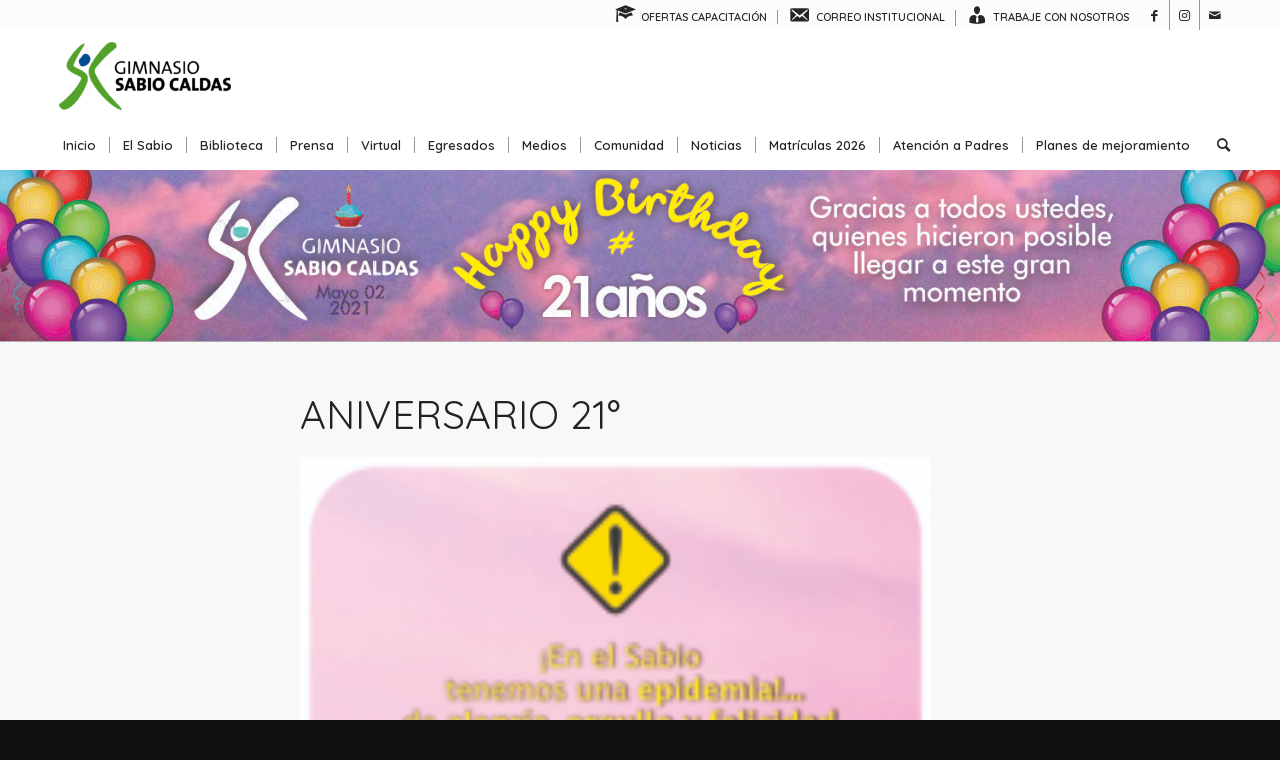

--- FILE ---
content_type: text/html; charset=UTF-8
request_url: https://sabiocaldas.edu.co/aniversario-21/
body_size: 17937
content:
<!DOCTYPE html>
<html lang="es" class="html_stretched responsive av-preloader-disabled  html_header_top html_logo_left html_bottom_nav_header html_menu_left html_slim html_header_sticky html_header_shrinking html_header_topbar_active html_mobile_menu_phone html_header_searchicon html_content_align_center html_header_unstick_top_disabled html_header_stretch_disabled html_minimal_header html_av-overlay-side html_av-overlay-side-classic html_av-submenu-noclone html_entry_id_51825 av-cookies-no-cookie-consent av-no-preview av-default-lightbox html_text_menu_active av-mobile-menu-switch-default">
<head>
<meta charset="UTF-8" />
<meta name="robots" content="index, follow" />


<!-- mobile setting -->
<meta name="viewport" content="width=device-width, initial-scale=1">

<!-- Scripts/CSS and wp_head hook -->
<title>ANIVERSARIO 21° &#8211; Gimnasio Sabio Caldas</title>
<meta name='robots' content='max-image-preview:large' />
	<style>img:is([sizes="auto" i], [sizes^="auto," i]) { contain-intrinsic-size: 3000px 1500px }</style>
	<link rel='dns-prefetch' href='//secure.gravatar.com' />
<link rel='dns-prefetch' href='//stats.wp.com' />
<link rel='dns-prefetch' href='//v0.wordpress.com' />
<link rel="alternate" type="application/rss+xml" title="Gimnasio Sabio Caldas &raquo; Feed" href="https://sabiocaldas.edu.co/feed/" />

<!-- google webfont font replacement -->

			<script type='text/javascript'>

				(function() {

					/*	check if webfonts are disabled by user setting via cookie - or user must opt in.	*/
					var html = document.getElementsByTagName('html')[0];
					var cookie_check = html.className.indexOf('av-cookies-needs-opt-in') >= 0 || html.className.indexOf('av-cookies-can-opt-out') >= 0;
					var allow_continue = true;
					var silent_accept_cookie = html.className.indexOf('av-cookies-user-silent-accept') >= 0;

					if( cookie_check && ! silent_accept_cookie )
					{
						if( ! document.cookie.match(/aviaCookieConsent/) || html.className.indexOf('av-cookies-session-refused') >= 0 )
						{
							allow_continue = false;
						}
						else
						{
							if( ! document.cookie.match(/aviaPrivacyRefuseCookiesHideBar/) )
							{
								allow_continue = false;
							}
							else if( ! document.cookie.match(/aviaPrivacyEssentialCookiesEnabled/) )
							{
								allow_continue = false;
							}
							else if( document.cookie.match(/aviaPrivacyGoogleWebfontsDisabled/) )
							{
								allow_continue = false;
							}
						}
					}

					if( allow_continue )
					{
						var f = document.createElement('link');

						f.type 	= 'text/css';
						f.rel 	= 'stylesheet';
						f.href 	= 'https://fonts.googleapis.com/css?family=Quicksand:400,600&display=auto';
						f.id 	= 'avia-google-webfont';

						document.getElementsByTagName('head')[0].appendChild(f);
					}
				})();

			</script>
			<script type="text/javascript">
/* <![CDATA[ */
window._wpemojiSettings = {"baseUrl":"https:\/\/s.w.org\/images\/core\/emoji\/16.0.1\/72x72\/","ext":".png","svgUrl":"https:\/\/s.w.org\/images\/core\/emoji\/16.0.1\/svg\/","svgExt":".svg","source":{"concatemoji":"https:\/\/sabiocaldas.edu.co\/wp-includes\/js\/wp-emoji-release.min.js?ver=6.8.3"}};
/*! This file is auto-generated */
!function(s,n){var o,i,e;function c(e){try{var t={supportTests:e,timestamp:(new Date).valueOf()};sessionStorage.setItem(o,JSON.stringify(t))}catch(e){}}function p(e,t,n){e.clearRect(0,0,e.canvas.width,e.canvas.height),e.fillText(t,0,0);var t=new Uint32Array(e.getImageData(0,0,e.canvas.width,e.canvas.height).data),a=(e.clearRect(0,0,e.canvas.width,e.canvas.height),e.fillText(n,0,0),new Uint32Array(e.getImageData(0,0,e.canvas.width,e.canvas.height).data));return t.every(function(e,t){return e===a[t]})}function u(e,t){e.clearRect(0,0,e.canvas.width,e.canvas.height),e.fillText(t,0,0);for(var n=e.getImageData(16,16,1,1),a=0;a<n.data.length;a++)if(0!==n.data[a])return!1;return!0}function f(e,t,n,a){switch(t){case"flag":return n(e,"\ud83c\udff3\ufe0f\u200d\u26a7\ufe0f","\ud83c\udff3\ufe0f\u200b\u26a7\ufe0f")?!1:!n(e,"\ud83c\udde8\ud83c\uddf6","\ud83c\udde8\u200b\ud83c\uddf6")&&!n(e,"\ud83c\udff4\udb40\udc67\udb40\udc62\udb40\udc65\udb40\udc6e\udb40\udc67\udb40\udc7f","\ud83c\udff4\u200b\udb40\udc67\u200b\udb40\udc62\u200b\udb40\udc65\u200b\udb40\udc6e\u200b\udb40\udc67\u200b\udb40\udc7f");case"emoji":return!a(e,"\ud83e\udedf")}return!1}function g(e,t,n,a){var r="undefined"!=typeof WorkerGlobalScope&&self instanceof WorkerGlobalScope?new OffscreenCanvas(300,150):s.createElement("canvas"),o=r.getContext("2d",{willReadFrequently:!0}),i=(o.textBaseline="top",o.font="600 32px Arial",{});return e.forEach(function(e){i[e]=t(o,e,n,a)}),i}function t(e){var t=s.createElement("script");t.src=e,t.defer=!0,s.head.appendChild(t)}"undefined"!=typeof Promise&&(o="wpEmojiSettingsSupports",i=["flag","emoji"],n.supports={everything:!0,everythingExceptFlag:!0},e=new Promise(function(e){s.addEventListener("DOMContentLoaded",e,{once:!0})}),new Promise(function(t){var n=function(){try{var e=JSON.parse(sessionStorage.getItem(o));if("object"==typeof e&&"number"==typeof e.timestamp&&(new Date).valueOf()<e.timestamp+604800&&"object"==typeof e.supportTests)return e.supportTests}catch(e){}return null}();if(!n){if("undefined"!=typeof Worker&&"undefined"!=typeof OffscreenCanvas&&"undefined"!=typeof URL&&URL.createObjectURL&&"undefined"!=typeof Blob)try{var e="postMessage("+g.toString()+"("+[JSON.stringify(i),f.toString(),p.toString(),u.toString()].join(",")+"));",a=new Blob([e],{type:"text/javascript"}),r=new Worker(URL.createObjectURL(a),{name:"wpTestEmojiSupports"});return void(r.onmessage=function(e){c(n=e.data),r.terminate(),t(n)})}catch(e){}c(n=g(i,f,p,u))}t(n)}).then(function(e){for(var t in e)n.supports[t]=e[t],n.supports.everything=n.supports.everything&&n.supports[t],"flag"!==t&&(n.supports.everythingExceptFlag=n.supports.everythingExceptFlag&&n.supports[t]);n.supports.everythingExceptFlag=n.supports.everythingExceptFlag&&!n.supports.flag,n.DOMReady=!1,n.readyCallback=function(){n.DOMReady=!0}}).then(function(){return e}).then(function(){var e;n.supports.everything||(n.readyCallback(),(e=n.source||{}).concatemoji?t(e.concatemoji):e.wpemoji&&e.twemoji&&(t(e.twemoji),t(e.wpemoji)))}))}((window,document),window._wpemojiSettings);
/* ]]> */
</script>

<link rel='stylesheet' id='dashicons-css' href='https://sabiocaldas.edu.co/wp-includes/css/dashicons.min.css?ver=6.8.3' type='text/css' media='all' />
<link rel='stylesheet' id='menu-icon-font-awesome-css' href='https://sabiocaldas.edu.co/wp-content/plugins/menu-icons/css/fontawesome/css/all.min.css?ver=5.15.4' type='text/css' media='all' />
<link rel='stylesheet' id='menu-icons-extra-css' href='https://sabiocaldas.edu.co/wp-content/plugins/menu-icons/css/extra.min.css?ver=0.13.19' type='text/css' media='all' />
<style id='wp-emoji-styles-inline-css' type='text/css'>

	img.wp-smiley, img.emoji {
		display: inline !important;
		border: none !important;
		box-shadow: none !important;
		height: 1em !important;
		width: 1em !important;
		margin: 0 0.07em !important;
		vertical-align: -0.1em !important;
		background: none !important;
		padding: 0 !important;
	}
</style>
<link rel='stylesheet' id='wp-block-library-css' href='https://sabiocaldas.edu.co/wp-includes/css/dist/block-library/style.min.css?ver=6.8.3' type='text/css' media='all' />
<link rel='stylesheet' id='magic-login-login-block-css' href='https://sabiocaldas.edu.co/wp-content/plugins/magic-login/dist/css/login-block-style.css?ver=2.6' type='text/css' media='all' />
<style id='pdfemb-pdf-embedder-viewer-style-inline-css' type='text/css'>
.wp-block-pdfemb-pdf-embedder-viewer{max-width:none}

</style>
<style id='jetpack-sharing-buttons-style-inline-css' type='text/css'>
.jetpack-sharing-buttons__services-list{display:flex;flex-direction:row;flex-wrap:wrap;gap:0;list-style-type:none;margin:5px;padding:0}.jetpack-sharing-buttons__services-list.has-small-icon-size{font-size:12px}.jetpack-sharing-buttons__services-list.has-normal-icon-size{font-size:16px}.jetpack-sharing-buttons__services-list.has-large-icon-size{font-size:24px}.jetpack-sharing-buttons__services-list.has-huge-icon-size{font-size:36px}@media print{.jetpack-sharing-buttons__services-list{display:none!important}}.editor-styles-wrapper .wp-block-jetpack-sharing-buttons{gap:0;padding-inline-start:0}ul.jetpack-sharing-buttons__services-list.has-background{padding:1.25em 2.375em}
</style>
<style id='global-styles-inline-css' type='text/css'>
:root{--wp--preset--aspect-ratio--square: 1;--wp--preset--aspect-ratio--4-3: 4/3;--wp--preset--aspect-ratio--3-4: 3/4;--wp--preset--aspect-ratio--3-2: 3/2;--wp--preset--aspect-ratio--2-3: 2/3;--wp--preset--aspect-ratio--16-9: 16/9;--wp--preset--aspect-ratio--9-16: 9/16;--wp--preset--color--black: #000000;--wp--preset--color--cyan-bluish-gray: #abb8c3;--wp--preset--color--white: #ffffff;--wp--preset--color--pale-pink: #f78da7;--wp--preset--color--vivid-red: #cf2e2e;--wp--preset--color--luminous-vivid-orange: #ff6900;--wp--preset--color--luminous-vivid-amber: #fcb900;--wp--preset--color--light-green-cyan: #7bdcb5;--wp--preset--color--vivid-green-cyan: #00d084;--wp--preset--color--pale-cyan-blue: #8ed1fc;--wp--preset--color--vivid-cyan-blue: #0693e3;--wp--preset--color--vivid-purple: #9b51e0;--wp--preset--color--metallic-red: #b02b2c;--wp--preset--color--maximum-yellow-red: #edae44;--wp--preset--color--yellow-sun: #eeee22;--wp--preset--color--palm-leaf: #83a846;--wp--preset--color--aero: #7bb0e7;--wp--preset--color--old-lavender: #745f7e;--wp--preset--color--steel-teal: #5f8789;--wp--preset--color--raspberry-pink: #d65799;--wp--preset--color--medium-turquoise: #4ecac2;--wp--preset--gradient--vivid-cyan-blue-to-vivid-purple: linear-gradient(135deg,rgba(6,147,227,1) 0%,rgb(155,81,224) 100%);--wp--preset--gradient--light-green-cyan-to-vivid-green-cyan: linear-gradient(135deg,rgb(122,220,180) 0%,rgb(0,208,130) 100%);--wp--preset--gradient--luminous-vivid-amber-to-luminous-vivid-orange: linear-gradient(135deg,rgba(252,185,0,1) 0%,rgba(255,105,0,1) 100%);--wp--preset--gradient--luminous-vivid-orange-to-vivid-red: linear-gradient(135deg,rgba(255,105,0,1) 0%,rgb(207,46,46) 100%);--wp--preset--gradient--very-light-gray-to-cyan-bluish-gray: linear-gradient(135deg,rgb(238,238,238) 0%,rgb(169,184,195) 100%);--wp--preset--gradient--cool-to-warm-spectrum: linear-gradient(135deg,rgb(74,234,220) 0%,rgb(151,120,209) 20%,rgb(207,42,186) 40%,rgb(238,44,130) 60%,rgb(251,105,98) 80%,rgb(254,248,76) 100%);--wp--preset--gradient--blush-light-purple: linear-gradient(135deg,rgb(255,206,236) 0%,rgb(152,150,240) 100%);--wp--preset--gradient--blush-bordeaux: linear-gradient(135deg,rgb(254,205,165) 0%,rgb(254,45,45) 50%,rgb(107,0,62) 100%);--wp--preset--gradient--luminous-dusk: linear-gradient(135deg,rgb(255,203,112) 0%,rgb(199,81,192) 50%,rgb(65,88,208) 100%);--wp--preset--gradient--pale-ocean: linear-gradient(135deg,rgb(255,245,203) 0%,rgb(182,227,212) 50%,rgb(51,167,181) 100%);--wp--preset--gradient--electric-grass: linear-gradient(135deg,rgb(202,248,128) 0%,rgb(113,206,126) 100%);--wp--preset--gradient--midnight: linear-gradient(135deg,rgb(2,3,129) 0%,rgb(40,116,252) 100%);--wp--preset--font-size--small: 1rem;--wp--preset--font-size--medium: 1.125rem;--wp--preset--font-size--large: 1.75rem;--wp--preset--font-size--x-large: clamp(1.75rem, 3vw, 2.25rem);--wp--preset--spacing--20: 0.44rem;--wp--preset--spacing--30: 0.67rem;--wp--preset--spacing--40: 1rem;--wp--preset--spacing--50: 1.5rem;--wp--preset--spacing--60: 2.25rem;--wp--preset--spacing--70: 3.38rem;--wp--preset--spacing--80: 5.06rem;--wp--preset--shadow--natural: 6px 6px 9px rgba(0, 0, 0, 0.2);--wp--preset--shadow--deep: 12px 12px 50px rgba(0, 0, 0, 0.4);--wp--preset--shadow--sharp: 6px 6px 0px rgba(0, 0, 0, 0.2);--wp--preset--shadow--outlined: 6px 6px 0px -3px rgba(255, 255, 255, 1), 6px 6px rgba(0, 0, 0, 1);--wp--preset--shadow--crisp: 6px 6px 0px rgba(0, 0, 0, 1);}:root { --wp--style--global--content-size: 800px;--wp--style--global--wide-size: 1130px; }:where(body) { margin: 0; }.wp-site-blocks > .alignleft { float: left; margin-right: 2em; }.wp-site-blocks > .alignright { float: right; margin-left: 2em; }.wp-site-blocks > .aligncenter { justify-content: center; margin-left: auto; margin-right: auto; }:where(.is-layout-flex){gap: 0.5em;}:where(.is-layout-grid){gap: 0.5em;}.is-layout-flow > .alignleft{float: left;margin-inline-start: 0;margin-inline-end: 2em;}.is-layout-flow > .alignright{float: right;margin-inline-start: 2em;margin-inline-end: 0;}.is-layout-flow > .aligncenter{margin-left: auto !important;margin-right: auto !important;}.is-layout-constrained > .alignleft{float: left;margin-inline-start: 0;margin-inline-end: 2em;}.is-layout-constrained > .alignright{float: right;margin-inline-start: 2em;margin-inline-end: 0;}.is-layout-constrained > .aligncenter{margin-left: auto !important;margin-right: auto !important;}.is-layout-constrained > :where(:not(.alignleft):not(.alignright):not(.alignfull)){max-width: var(--wp--style--global--content-size);margin-left: auto !important;margin-right: auto !important;}.is-layout-constrained > .alignwide{max-width: var(--wp--style--global--wide-size);}body .is-layout-flex{display: flex;}.is-layout-flex{flex-wrap: wrap;align-items: center;}.is-layout-flex > :is(*, div){margin: 0;}body .is-layout-grid{display: grid;}.is-layout-grid > :is(*, div){margin: 0;}body{padding-top: 0px;padding-right: 0px;padding-bottom: 0px;padding-left: 0px;}a:where(:not(.wp-element-button)){text-decoration: underline;}:root :where(.wp-element-button, .wp-block-button__link){background-color: #32373c;border-width: 0;color: #fff;font-family: inherit;font-size: inherit;line-height: inherit;padding: calc(0.667em + 2px) calc(1.333em + 2px);text-decoration: none;}.has-black-color{color: var(--wp--preset--color--black) !important;}.has-cyan-bluish-gray-color{color: var(--wp--preset--color--cyan-bluish-gray) !important;}.has-white-color{color: var(--wp--preset--color--white) !important;}.has-pale-pink-color{color: var(--wp--preset--color--pale-pink) !important;}.has-vivid-red-color{color: var(--wp--preset--color--vivid-red) !important;}.has-luminous-vivid-orange-color{color: var(--wp--preset--color--luminous-vivid-orange) !important;}.has-luminous-vivid-amber-color{color: var(--wp--preset--color--luminous-vivid-amber) !important;}.has-light-green-cyan-color{color: var(--wp--preset--color--light-green-cyan) !important;}.has-vivid-green-cyan-color{color: var(--wp--preset--color--vivid-green-cyan) !important;}.has-pale-cyan-blue-color{color: var(--wp--preset--color--pale-cyan-blue) !important;}.has-vivid-cyan-blue-color{color: var(--wp--preset--color--vivid-cyan-blue) !important;}.has-vivid-purple-color{color: var(--wp--preset--color--vivid-purple) !important;}.has-metallic-red-color{color: var(--wp--preset--color--metallic-red) !important;}.has-maximum-yellow-red-color{color: var(--wp--preset--color--maximum-yellow-red) !important;}.has-yellow-sun-color{color: var(--wp--preset--color--yellow-sun) !important;}.has-palm-leaf-color{color: var(--wp--preset--color--palm-leaf) !important;}.has-aero-color{color: var(--wp--preset--color--aero) !important;}.has-old-lavender-color{color: var(--wp--preset--color--old-lavender) !important;}.has-steel-teal-color{color: var(--wp--preset--color--steel-teal) !important;}.has-raspberry-pink-color{color: var(--wp--preset--color--raspberry-pink) !important;}.has-medium-turquoise-color{color: var(--wp--preset--color--medium-turquoise) !important;}.has-black-background-color{background-color: var(--wp--preset--color--black) !important;}.has-cyan-bluish-gray-background-color{background-color: var(--wp--preset--color--cyan-bluish-gray) !important;}.has-white-background-color{background-color: var(--wp--preset--color--white) !important;}.has-pale-pink-background-color{background-color: var(--wp--preset--color--pale-pink) !important;}.has-vivid-red-background-color{background-color: var(--wp--preset--color--vivid-red) !important;}.has-luminous-vivid-orange-background-color{background-color: var(--wp--preset--color--luminous-vivid-orange) !important;}.has-luminous-vivid-amber-background-color{background-color: var(--wp--preset--color--luminous-vivid-amber) !important;}.has-light-green-cyan-background-color{background-color: var(--wp--preset--color--light-green-cyan) !important;}.has-vivid-green-cyan-background-color{background-color: var(--wp--preset--color--vivid-green-cyan) !important;}.has-pale-cyan-blue-background-color{background-color: var(--wp--preset--color--pale-cyan-blue) !important;}.has-vivid-cyan-blue-background-color{background-color: var(--wp--preset--color--vivid-cyan-blue) !important;}.has-vivid-purple-background-color{background-color: var(--wp--preset--color--vivid-purple) !important;}.has-metallic-red-background-color{background-color: var(--wp--preset--color--metallic-red) !important;}.has-maximum-yellow-red-background-color{background-color: var(--wp--preset--color--maximum-yellow-red) !important;}.has-yellow-sun-background-color{background-color: var(--wp--preset--color--yellow-sun) !important;}.has-palm-leaf-background-color{background-color: var(--wp--preset--color--palm-leaf) !important;}.has-aero-background-color{background-color: var(--wp--preset--color--aero) !important;}.has-old-lavender-background-color{background-color: var(--wp--preset--color--old-lavender) !important;}.has-steel-teal-background-color{background-color: var(--wp--preset--color--steel-teal) !important;}.has-raspberry-pink-background-color{background-color: var(--wp--preset--color--raspberry-pink) !important;}.has-medium-turquoise-background-color{background-color: var(--wp--preset--color--medium-turquoise) !important;}.has-black-border-color{border-color: var(--wp--preset--color--black) !important;}.has-cyan-bluish-gray-border-color{border-color: var(--wp--preset--color--cyan-bluish-gray) !important;}.has-white-border-color{border-color: var(--wp--preset--color--white) !important;}.has-pale-pink-border-color{border-color: var(--wp--preset--color--pale-pink) !important;}.has-vivid-red-border-color{border-color: var(--wp--preset--color--vivid-red) !important;}.has-luminous-vivid-orange-border-color{border-color: var(--wp--preset--color--luminous-vivid-orange) !important;}.has-luminous-vivid-amber-border-color{border-color: var(--wp--preset--color--luminous-vivid-amber) !important;}.has-light-green-cyan-border-color{border-color: var(--wp--preset--color--light-green-cyan) !important;}.has-vivid-green-cyan-border-color{border-color: var(--wp--preset--color--vivid-green-cyan) !important;}.has-pale-cyan-blue-border-color{border-color: var(--wp--preset--color--pale-cyan-blue) !important;}.has-vivid-cyan-blue-border-color{border-color: var(--wp--preset--color--vivid-cyan-blue) !important;}.has-vivid-purple-border-color{border-color: var(--wp--preset--color--vivid-purple) !important;}.has-metallic-red-border-color{border-color: var(--wp--preset--color--metallic-red) !important;}.has-maximum-yellow-red-border-color{border-color: var(--wp--preset--color--maximum-yellow-red) !important;}.has-yellow-sun-border-color{border-color: var(--wp--preset--color--yellow-sun) !important;}.has-palm-leaf-border-color{border-color: var(--wp--preset--color--palm-leaf) !important;}.has-aero-border-color{border-color: var(--wp--preset--color--aero) !important;}.has-old-lavender-border-color{border-color: var(--wp--preset--color--old-lavender) !important;}.has-steel-teal-border-color{border-color: var(--wp--preset--color--steel-teal) !important;}.has-raspberry-pink-border-color{border-color: var(--wp--preset--color--raspberry-pink) !important;}.has-medium-turquoise-border-color{border-color: var(--wp--preset--color--medium-turquoise) !important;}.has-vivid-cyan-blue-to-vivid-purple-gradient-background{background: var(--wp--preset--gradient--vivid-cyan-blue-to-vivid-purple) !important;}.has-light-green-cyan-to-vivid-green-cyan-gradient-background{background: var(--wp--preset--gradient--light-green-cyan-to-vivid-green-cyan) !important;}.has-luminous-vivid-amber-to-luminous-vivid-orange-gradient-background{background: var(--wp--preset--gradient--luminous-vivid-amber-to-luminous-vivid-orange) !important;}.has-luminous-vivid-orange-to-vivid-red-gradient-background{background: var(--wp--preset--gradient--luminous-vivid-orange-to-vivid-red) !important;}.has-very-light-gray-to-cyan-bluish-gray-gradient-background{background: var(--wp--preset--gradient--very-light-gray-to-cyan-bluish-gray) !important;}.has-cool-to-warm-spectrum-gradient-background{background: var(--wp--preset--gradient--cool-to-warm-spectrum) !important;}.has-blush-light-purple-gradient-background{background: var(--wp--preset--gradient--blush-light-purple) !important;}.has-blush-bordeaux-gradient-background{background: var(--wp--preset--gradient--blush-bordeaux) !important;}.has-luminous-dusk-gradient-background{background: var(--wp--preset--gradient--luminous-dusk) !important;}.has-pale-ocean-gradient-background{background: var(--wp--preset--gradient--pale-ocean) !important;}.has-electric-grass-gradient-background{background: var(--wp--preset--gradient--electric-grass) !important;}.has-midnight-gradient-background{background: var(--wp--preset--gradient--midnight) !important;}.has-small-font-size{font-size: var(--wp--preset--font-size--small) !important;}.has-medium-font-size{font-size: var(--wp--preset--font-size--medium) !important;}.has-large-font-size{font-size: var(--wp--preset--font-size--large) !important;}.has-x-large-font-size{font-size: var(--wp--preset--font-size--x-large) !important;}
:where(.wp-block-post-template.is-layout-flex){gap: 1.25em;}:where(.wp-block-post-template.is-layout-grid){gap: 1.25em;}
:where(.wp-block-columns.is-layout-flex){gap: 2em;}:where(.wp-block-columns.is-layout-grid){gap: 2em;}
:root :where(.wp-block-pullquote){font-size: 1.5em;line-height: 1.6;}
</style>
<link rel='stylesheet' id='contact-form-7-css' href='https://sabiocaldas.edu.co/wp-content/plugins/contact-form-7/includes/css/styles.css?ver=6.1.3' type='text/css' media='all' />
<style id='contact-form-7-inline-css' type='text/css'>
.wpcf7 .wpcf7-recaptcha iframe {margin-bottom: 0;}.wpcf7 .wpcf7-recaptcha[data-align="center"] > div {margin: 0 auto;}.wpcf7 .wpcf7-recaptcha[data-align="right"] > div {margin: 0 0 0 auto;}
</style>
<link rel='stylesheet' id='avia-merged-styles-css' href='https://sabiocaldas.edu.co/wp-content/uploads/dynamic_avia/avia-merged-styles-d08f4a0f5fc9b45756f642aec76d3739---6908d9473cd72.css' type='text/css' media='all' />
<link rel='stylesheet' id='avia-single-post-51825-css' href='https://sabiocaldas.edu.co/wp-content/uploads/dynamic_avia/avia_posts_css/post-51825.css?ver=ver-1762535637' type='text/css' media='all' />
<script type="text/javascript" src="https://sabiocaldas.edu.co/wp-includes/js/jquery/jquery.min.js?ver=3.7.1" id="jquery-core-js"></script>
<script type="text/javascript" src="https://sabiocaldas.edu.co/wp-includes/js/jquery/jquery-migrate.min.js?ver=3.4.1" id="jquery-migrate-js"></script>
<script type="text/javascript" src="https://sabiocaldas.edu.co/wp-content/uploads/dynamic_avia/avia-head-scripts-e46866dab1f04e2304ef208497ce46a5---6908d947468bd.js" id="avia-head-scripts-js"></script>
<link rel="https://api.w.org/" href="https://sabiocaldas.edu.co/wp-json/" /><link rel="alternate" title="JSON" type="application/json" href="https://sabiocaldas.edu.co/wp-json/wp/v2/posts/51825" /><link rel="EditURI" type="application/rsd+xml" title="RSD" href="https://sabiocaldas.edu.co/xmlrpc.php?rsd" />
<meta name="generator" content="WordPress 6.8.3" />
<link rel="canonical" href="https://sabiocaldas.edu.co/aniversario-21/" />
<link rel='shortlink' href='https://wp.me/p7rtUJ-dtT' />
<link rel="alternate" title="oEmbed (JSON)" type="application/json+oembed" href="https://sabiocaldas.edu.co/wp-json/oembed/1.0/embed?url=https%3A%2F%2Fsabiocaldas.edu.co%2Faniversario-21%2F" />
<link rel="alternate" title="oEmbed (XML)" type="text/xml+oembed" href="https://sabiocaldas.edu.co/wp-json/oembed/1.0/embed?url=https%3A%2F%2Fsabiocaldas.edu.co%2Faniversario-21%2F&#038;format=xml" />
	<style>img#wpstats{display:none}</style>
		<link rel="profile" href="https://gmpg.org/xfn/11" />
<link rel="alternate" type="application/rss+xml" title="Gimnasio Sabio Caldas RSS2 Feed" href="https://sabiocaldas.edu.co/feed/" />
<link rel="pingback" href="https://sabiocaldas.edu.co/xmlrpc.php" />
<!--[if lt IE 9]><script src="https://sabiocaldas.edu.co/wp-content/themes/enfold/js/html5shiv.js"></script><![endif]-->


<!-- Jetpack Open Graph Tags -->
<meta property="og:type" content="article" />
<meta property="og:title" content="ANIVERSARIO 21°" />
<meta property="og:url" content="https://sabiocaldas.edu.co/aniversario-21/" />
<meta property="og:description" content="Visita la entrada para saber más." />
<meta property="article:published_time" content="2021-05-03T11:35:53+00:00" />
<meta property="article:modified_time" content="2021-05-03T11:35:53+00:00" />
<meta property="og:site_name" content="Gimnasio Sabio Caldas" />
<meta property="og:image" content="https://sabiocaldas.edu.co/wp-content/uploads/2021/05/ANIVERSARIO-21°.jpg" />
<meta property="og:image:width" content="1106" />
<meta property="og:image:height" content="1679" />
<meta property="og:image:alt" content="" />
<meta property="og:locale" content="es_ES" />
<meta name="twitter:text:title" content="ANIVERSARIO 21°" />
<meta name="twitter:image" content="https://sabiocaldas.edu.co/wp-content/uploads/2021/05/ANIVERSARIO-21°.jpg?w=640" />
<meta name="twitter:card" content="summary_large_image" />
<meta name="twitter:description" content="Visita la entrada para saber más." />

<!-- End Jetpack Open Graph Tags -->

<!-- To speed up the rendering and to display the site as fast as possible to the user we include some styles and scripts for above the fold content inline -->
<script type="text/javascript">'use strict';var avia_is_mobile=!1;if(/Android|webOS|iPhone|iPad|iPod|BlackBerry|IEMobile|Opera Mini/i.test(navigator.userAgent)&&'ontouchstart' in document.documentElement){avia_is_mobile=!0;document.documentElement.className+=' avia_mobile '}
else{document.documentElement.className+=' avia_desktop '};document.documentElement.className+=' js_active ';(function(){var e=['-webkit-','-moz-','-ms-',''],n='',o=!1,a=!1;for(var t in e){if(e[t]+'transform' in document.documentElement.style){o=!0;n=e[t]+'transform'};if(e[t]+'perspective' in document.documentElement.style){a=!0}};if(o){document.documentElement.className+=' avia_transform '};if(a){document.documentElement.className+=' avia_transform3d '};if(typeof document.getElementsByClassName=='function'&&typeof document.documentElement.getBoundingClientRect=='function'&&avia_is_mobile==!1){if(n&&window.innerHeight>0){setTimeout(function(){var e=0,o={},a=0,t=document.getElementsByClassName('av-parallax'),i=window.pageYOffset||document.documentElement.scrollTop;for(e=0;e<t.length;e++){t[e].style.top='0px';o=t[e].getBoundingClientRect();a=Math.ceil((window.innerHeight+i-o.top)*0.3);t[e].style[n]='translate(0px, '+a+'px)';t[e].style.top='auto';t[e].className+=' enabled-parallax '}},50)}}})();</script><link rel="icon" href="https://sabiocaldas.edu.co/wp-content/uploads/2022/08/cropped-Sabio-Caldas-removebg-preview-removebg-preview-1-32x32.png" sizes="32x32" />
<link rel="icon" href="https://sabiocaldas.edu.co/wp-content/uploads/2022/08/cropped-Sabio-Caldas-removebg-preview-removebg-preview-1-192x192.png" sizes="192x192" />
<link rel="apple-touch-icon" href="https://sabiocaldas.edu.co/wp-content/uploads/2022/08/cropped-Sabio-Caldas-removebg-preview-removebg-preview-1-180x180.png" />
<meta name="msapplication-TileImage" content="https://sabiocaldas.edu.co/wp-content/uploads/2022/08/cropped-Sabio-Caldas-removebg-preview-removebg-preview-1-270x270.png" />
<style type="text/css">
		@font-face {font-family: 'entypo-fontello'; font-weight: normal; font-style: normal; font-display: auto;
		src: url('https://sabiocaldas.edu.co/wp-content/themes/enfold/config-templatebuilder/avia-template-builder/assets/fonts/entypo-fontello.woff2') format('woff2'),
		url('https://sabiocaldas.edu.co/wp-content/themes/enfold/config-templatebuilder/avia-template-builder/assets/fonts/entypo-fontello.woff') format('woff'),
		url('https://sabiocaldas.edu.co/wp-content/themes/enfold/config-templatebuilder/avia-template-builder/assets/fonts/entypo-fontello.ttf') format('truetype'),
		url('https://sabiocaldas.edu.co/wp-content/themes/enfold/config-templatebuilder/avia-template-builder/assets/fonts/entypo-fontello.svg#entypo-fontello') format('svg'),
		url('https://sabiocaldas.edu.co/wp-content/themes/enfold/config-templatebuilder/avia-template-builder/assets/fonts/entypo-fontello.eot'),
		url('https://sabiocaldas.edu.co/wp-content/themes/enfold/config-templatebuilder/avia-template-builder/assets/fonts/entypo-fontello.eot?#iefix') format('embedded-opentype');
		} #top .avia-font-entypo-fontello, body .avia-font-entypo-fontello, html body [data-av_iconfont='entypo-fontello']:before{ font-family: 'entypo-fontello'; }
		</style>

<!--
Debugging Info for Theme support: 

Theme: Enfold
Version: 6.0.4
Installed: enfold
AviaFramework Version: 5.6
AviaBuilder Version: 5.3
aviaElementManager Version: 1.0.1
ML:3072-PU:42-PLA:17
WP:6.8.3
Compress: CSS:all theme files - JS:all theme files
Updates: disabled
PLAu:15
-->
</head>

<body id="top" class="wp-singular post-template-default single single-post postid-51825 single-format-standard wp-theme-enfold stretched rtl_columns av-curtain-numeric quicksand  avia-responsive-images-support" itemscope="itemscope" itemtype="https://schema.org/WebPage" >

	
	<div id='wrap_all'>

	
<header id='header' class='all_colors header_color light_bg_color  av_header_top av_logo_left av_bottom_nav_header av_menu_left av_slim av_header_sticky av_header_shrinking av_header_stretch_disabled av_mobile_menu_phone av_header_searchicon av_header_unstick_top_disabled av_seperator_small_border av_minimal_header' aria-label="Header" data-av_shrink_factor='50' role="banner" itemscope="itemscope" itemtype="https://schema.org/WPHeader" >

		<div id='header_meta' class='container_wrap container_wrap_meta  av_icon_active_right av_extra_header_active av_secondary_right av_entry_id_51825'>

			      <div class='container'>
			      <ul class='noLightbox social_bookmarks icon_count_3'><li class='social_bookmarks_facebook av-social-link-facebook social_icon_1'><a target="_blank" aria-label="Link to Facebook" href='https://www.facebook.com/Colegio-Gimnasio-Sabio-Caldas-106723488655470' aria-hidden='false' data-av_icon='' data-av_iconfont='entypo-fontello' title='Facebook' rel="noopener"><span class='avia_hidden_link_text'>Facebook</span></a></li><li class='social_bookmarks_instagram av-social-link-instagram social_icon_2'><a target="_blank" aria-label="Link to Instagram" href='https://www.instagram.com/colegiosabiocaldas/' aria-hidden='false' data-av_icon='' data-av_iconfont='entypo-fontello' title='Instagram' rel="noopener"><span class='avia_hidden_link_text'>Instagram</span></a></li><li class='social_bookmarks_mail av-social-link-mail social_icon_3'><a  aria-label="Link to Mail" href='#' aria-hidden='false' data-av_icon='' data-av_iconfont='entypo-fontello' title='Mail'><span class='avia_hidden_link_text'>Mail</span></a></li></ul><nav class='sub_menu'  role="navigation" itemscope="itemscope" itemtype="https://schema.org/SiteNavigationElement" ><ul role="menu" class="menu" id="avia2-menu"><li role="menuitem" id="menu-item-210" class="menu-item menu-item-type-custom menu-item-object-custom menu-item-210"><a href="http://www.ispaeducacion.edu.co/convocatorias/formacion-tecnica/"><i class="_mi _before dashicons dashicons-welcome-learn-more" aria-hidden="true" style="font-size:1.9em;vertical-align:text-top;"></i><span>OFERTAS CAPACITACIÓN</span></a></li>
<li role="menuitem" id="menu-item-211" class="menu-item menu-item-type-custom menu-item-object-custom menu-item-211"><a href="http://mail.google.com/a/sabiocaldas.edu.co"><i class="_mi _before dashicons dashicons-email-alt" aria-hidden="true" style="font-size:2em;vertical-align:text-top;"></i><span>CORREO INSTITUCIONAL</span></a></li>
<li role="menuitem" id="menu-item-55382" class="menu-item menu-item-type-post_type menu-item-object-page menu-item-55382"><a href="https://sabiocaldas.edu.co/55366-2/"><i class="_mi _before dashicons dashicons-businessman" aria-hidden="true" style="font-size:2em;vertical-align:text-top;"></i><span>TRABAJE CON NOSOTROS</span></a></li>
</ul></nav>			      </div>
		</div>

		<div  id='header_main' class='container_wrap container_wrap_logo'>

        <div class='container av-logo-container'><div class='inner-container'><span class='logo avia-standard-logo'><a href='https://sabiocaldas.edu.co/' class='' aria-label='Gimnasio Sabio Caldas' ><img src="http://sabiocaldas.edu.co/wp-content/uploads/2022/08/image-2-300x142.png" height="100" width="300" alt='Gimnasio Sabio Caldas' title='' /></a></span></div></div><div id='header_main_alternate' class='container_wrap'><div class='container'><nav class='main_menu' data-selectname='Selecciona una página'  role="navigation" itemscope="itemscope" itemtype="https://schema.org/SiteNavigationElement" ><div class="avia-menu av-main-nav-wrap"><ul role="menu" class="menu av-main-nav" id="avia-menu"><li role="menuitem" id="menu-item-648" class="menu-item menu-item-type-post_type menu-item-object-page menu-item-home menu-item-top-level menu-item-top-level-1"><a href="https://sabiocaldas.edu.co/" itemprop="url" tabindex="0"><span class="avia-bullet"></span><span class="avia-menu-text">Inicio</span><span class="avia-menu-fx"><span class="avia-arrow-wrap"><span class="avia-arrow"></span></span></span></a></li>
<li role="menuitem" id="menu-item-56577" class="menu-item menu-item-type-post_type menu-item-object-page menu-item-has-children menu-item-mega-parent  menu-item-top-level menu-item-top-level-2"><a href="https://sabiocaldas.edu.co/el-sabio/" itemprop="url" tabindex="0"><span class="avia-bullet"></span><span class="avia-menu-text">El Sabio</span><span class="avia-menu-fx"><span class="avia-arrow-wrap"><span class="avia-arrow"></span></span></span></a>
<div class='avia_mega_div avia_mega5 twelve units'>

<ul class="sub-menu">
	<li role="menuitem" id="menu-item-40" class="menu-item menu-item-type-custom menu-item-object-custom menu-item-has-children avia_mega_menu_columns_5 three units  avia_mega_menu_columns_first"><span class='mega_menu_title heading-color av-special-font'><img width="169" height="49" src="https://sabiocaldas.edu.co/wp-content/uploads/2022/08/NUESTRO_COLEGIO_final_2-removebg-preview.png" class="_mi _image" alt="" aria-hidden="true" decoding="async" /><span class="visuallyhidden">Nuestro colegio</span></span>
	<ul class="sub-menu">
		<li role="menuitem" id="menu-item-38" class="menu-item menu-item-type-post_type menu-item-object-page"><a href="https://sabiocaldas.edu.co/el-sabio/nuestra-historia/" itemprop="url" tabindex="0"><span class="avia-bullet"></span><span class="avia-menu-text">Historia</span></a></li>
		<li role="menuitem" id="menu-item-37" class="menu-item menu-item-type-post_type menu-item-object-page"><a href="https://sabiocaldas.edu.co/el-sabio/nuestros-simbolos/" itemprop="url" tabindex="0"><span class="avia-bullet"></span><span class="avia-menu-text">Símbolos</span></a></li>
		<li role="menuitem" id="menu-item-56383" class="menu-item menu-item-type-post_type menu-item-object-page"><a href="https://sabiocaldas.edu.co/rectores/" itemprop="url" tabindex="0"><span class="avia-bullet"></span><span class="avia-menu-text">Nuestros Rectores</span></a></li>
		<li role="menuitem" id="menu-item-57189" class="menu-item menu-item-type-custom menu-item-object-custom"><a href="http://sabiocaldas.edu.co/wp-content/uploads/2023/01/1.-PEI_2023.pdf" itemprop="url" tabindex="0"><span class="avia-bullet"></span><span class="avia-menu-text">Proyecto Educativo Institucional</span></a></li>
		<li role="menuitem" id="menu-item-58267" class="menu-item menu-item-type-post_type menu-item-object-page"><a href="https://sabiocaldas.edu.co/declaraciones-orientadoras/" itemprop="url" tabindex="0"><span class="avia-bullet"></span><span class="avia-menu-text">Declaraciones Orientadoras</span></a></li>
		<li role="menuitem" id="menu-item-58576" class="menu-item menu-item-type-custom menu-item-object-custom"><a href="http://sabiocaldas.edu.co/wp-content/uploads/2025/10/DOCUMENTO_PROGRAMA_ESDC_2025-1.pdf" itemprop="url" tabindex="0"><span class="avia-bullet"></span><span class="avia-menu-text">Educación socioemocional y desarrollo del carácter</span></a></li>
		<li role="menuitem" id="menu-item-58634" class="menu-item menu-item-type-custom menu-item-object-custom"><a href="http://sabiocaldas.edu.co/wp-content/uploads/2025/12/Revista-Proyecto-de-Vida-y-Primera-Infancia.pdf" itemprop="url" tabindex="0"><span class="avia-bullet"></span><span class="avia-menu-text">Proyecto de vida</span></a></li>
	</ul>
</li>
	<li role="menuitem" id="menu-item-56565" class="menu-item menu-item-type-custom menu-item-object-custom menu-item-has-children avia_mega_menu_columns_5 three units "><span class='mega_menu_title heading-color av-special-font'><img width="172" height="49" src="https://sabiocaldas.edu.co/wp-content/uploads/2022/08/GESTION_ACADEMICA_SI-removebg-preview.png" class="_mi _image" alt="" aria-hidden="true" decoding="async" /><span class="visuallyhidden">Gestión académica</span></span>
	<ul class="sub-menu">
		<li role="menuitem" id="menu-item-45" class="menu-item menu-item-type-post_type menu-item-object-page"><a href="https://sabiocaldas.edu.co/el-sabio/sistema-institucional-de-evaluacion/" itemprop="url" tabindex="0"><span class="avia-bullet"></span><span class="avia-menu-text">Sistema Institucional de Evaluación</span></a></li>
	</ul>
</li>
	<li role="menuitem" id="menu-item-56642" class="menu-item menu-item-type-custom menu-item-object-custom menu-item-has-children avia_mega_menu_columns_5 three units "><span class='mega_menu_title heading-color av-special-font'><img width="170" height="49" src="https://sabiocaldas.edu.co/wp-content/uploads/2022/08/CONVIVENCIA_ESCOLAR-removebg-preview.png" class="_mi _image" alt="" aria-hidden="true" decoding="async" /><span class="visuallyhidden">Convivencia escolar</span></span>
	<ul class="sub-menu">
		<li role="menuitem" id="menu-item-57187" class="menu-item menu-item-type-custom menu-item-object-custom"><a href="http://sabiocaldas.edu.co/wp-content/uploads/2024/01/MANUAL-DE-CONVIVENCIA-2024.pdf" itemprop="url" tabindex="0"><span class="avia-bullet"></span><span class="avia-menu-text">Manual de Convivencia 2025</span></a></li>
		<li role="menuitem" id="menu-item-56573" class="menu-item menu-item-type-custom menu-item-object-custom menu-item-has-children"><a href="#" itemprop="url" tabindex="0"><span class="avia-bullet"></span><span class="avia-menu-text">Departamento de Bienestar</span></a>
		<ul class="sub-menu">
			<li role="menuitem" id="menu-item-56492" class="menu-item menu-item-type-post_type menu-item-object-page"><a href="https://sabiocaldas.edu.co/bienestar-psicologia/" itemprop="url" tabindex="0"><span class="avia-bullet"></span><span class="avia-menu-text">Área de Psicología</span></a></li>
		</ul>
</li>
		<li role="menuitem" id="menu-item-58621" class="menu-item menu-item-type-post_type menu-item-object-page"><a href="https://sabiocaldas.edu.co/defensoras-digitales/" itemprop="url" tabindex="0"><span class="avia-bullet"></span><span class="avia-menu-text">Defensoras Digitales</span></a></li>
	</ul>
</li>
	<li role="menuitem" id="menu-item-56644" class="menu-item menu-item-type-custom menu-item-object-custom menu-item-has-children avia_mega_menu_columns_5 three units "><span class='mega_menu_title heading-color av-special-font'><img width="172" height="49" src="https://sabiocaldas.edu.co/wp-content/uploads/2022/08/GESTION_ADMINISTRATIVA-removebg-preview.png" class="_mi _image" alt="" aria-hidden="true" decoding="async" /><span class="visuallyhidden">Gestión administrativa</span></span>
	<ul class="sub-menu">
		<li role="menuitem" id="menu-item-3690" class="menu-item menu-item-type-post_type menu-item-object-page"><a href="https://sabiocaldas.edu.co/comite-de-convivencia-laboral/" itemprop="url" tabindex="0"><span class="avia-bullet"></span><span class="avia-menu-text">Comité de Convivencia Laboral</span></a></li>
		<li role="menuitem" id="menu-item-3691" class="menu-item menu-item-type-post_type menu-item-object-page"><a href="https://sabiocaldas.edu.co/comite-paritario-de-seguridad-y-salud-en-el-trabajo/" itemprop="url" tabindex="0"><span class="avia-bullet"></span><span class="avia-menu-text">Comité Paritario de Seguridad y Salud en el Trabajo</span></a></li>
		<li role="menuitem" id="menu-item-7741" class="menu-item menu-item-type-post_type menu-item-object-post"><a href="https://sabiocaldas.edu.co/plan-de-movilidad-escolar-pme/" itemprop="url" tabindex="0"><span class="avia-bullet"></span><span class="avia-menu-text">Plan de Movilidad Escolar – PME</span></a></li>
		<li role="menuitem" id="menu-item-56733" class="menu-item menu-item-type-post_type menu-item-object-page"><a href="https://sabiocaldas.edu.co/que-hacer-en-caso-de-emergencia/" itemprop="url" tabindex="0"><span class="avia-bullet"></span><span class="avia-menu-text">¿Qué hacer en caso de emergencia?</span></a></li>
		<li role="menuitem" id="menu-item-56672" class="menu-item menu-item-type-custom menu-item-object-custom"><a href="http://antaresapp.dyndns.org/antares/antareswebtr.dll/S4zPR6vX1029w98jk72TtW/$/" itemprop="url" tabindex="0"><span class="avia-bullet"></span><span class="avia-menu-text">Comprobante de nómina</span></a></li>
	</ul>
</li>
	<li role="menuitem" id="menu-item-56841" class="menu-item menu-item-type-custom menu-item-object-custom menu-item-has-children avia_mega_menu_columns_5 three units avia_mega_menu_columns_last"><span class='mega_menu_title heading-color av-special-font'><img width="170" height="50" src="https://sabiocaldas.edu.co/wp-content/uploads/2022/09/QHSE-CARTELERA.png" class="_mi _image" alt="" aria-hidden="true" decoding="async" /><span class="visuallyhidden">Carteleras QHSE</span></span>
	<ul class="sub-menu">
		<li role="menuitem" id="menu-item-56845" class="menu-item menu-item-type-custom menu-item-object-custom"><a href="http://sabiocaldas.edu.co/wp-content/uploads/2025/09/Politica_de_prevencion_consumo_alcohol_tabaco_cigarrillos_electronicos__vapeadores__sustancias_psicoactivas_u_otras_sustancias.pdf" itemprop="url" tabindex="0"><span class="avia-bullet"></span><span class="avia-menu-text">Política de Prevención consumo de Sustancias</span></a></li>
		<li role="menuitem" id="menu-item-56848" class="menu-item menu-item-type-custom menu-item-object-custom"><a href="http://sabiocaldas.edu.co/wp-content/uploads/2025/09/Politica_de_desconexion_laboral.pdf" itemprop="url" tabindex="0"><span class="avia-bullet"></span><span class="avia-menu-text">Política de Desconexión Laboral</span></a></li>
		<li role="menuitem" id="menu-item-56852" class="menu-item menu-item-type-custom menu-item-object-custom"><a href="http://sabiocaldas.edu.co/wp-content/uploads/2025/09/Politica_de_prevencion_de_acoso_laboral_y_sexual.pdf" itemprop="url" tabindex="0"><span class="avia-bullet"></span><span class="avia-menu-text">Política de Prevención de Acoso Laboral</span></a></li>
		<li role="menuitem" id="menu-item-56857" class="menu-item menu-item-type-custom menu-item-object-custom"><a href="http://sabiocaldas.edu.co/wp-content/uploads/2025/09/Politica_de_gestion_integrada.pdf" itemprop="url" tabindex="0"><span class="avia-bullet"></span><span class="avia-menu-text">Política de Gestión Integrada</span></a></li>
		<li role="menuitem" id="menu-item-56858" class="menu-item menu-item-type-custom menu-item-object-custom"><a href="http://sabiocaldas.edu.co/wp-content/uploads/2025/09/Politica_de_Seguridad_Vial.pdf" itemprop="url" tabindex="0"><span class="avia-bullet"></span><span class="avia-menu-text">Política de Seguridad Vial</span></a></li>
	</ul>
</li>
</ul>

</div>
</li>
<li role="menuitem" id="menu-item-3683" class="menu-item menu-item-type-post_type menu-item-object-page menu-item-top-level menu-item-top-level-3"><a href="https://sabiocaldas.edu.co/biblioteca/" itemprop="url" tabindex="0"><span class="avia-bullet"></span><span class="avia-menu-text">Biblioteca</span><span class="avia-menu-fx"><span class="avia-arrow-wrap"><span class="avia-arrow"></span></span></span></a></li>
<li role="menuitem" id="menu-item-56649" class="menu-item menu-item-type-custom menu-item-object-custom menu-item-has-children menu-item-top-level menu-item-top-level-4"><a href="#" itemprop="url" tabindex="0"><span class="avia-bullet"></span><span class="avia-menu-text">Prensa</span><span class="avia-menu-fx"><span class="avia-arrow-wrap"><span class="avia-arrow"></span></span></span></a>


<ul class="sub-menu">
	<li role="menuitem" id="menu-item-56655" class="menu-item menu-item-type-custom menu-item-object-custom menu-item-has-children"><a href="#" itemprop="url" tabindex="0"><span class="avia-bullet"></span><span class="avia-menu-text"><img width="173" height="49" src="https://sabiocaldas.edu.co/wp-content/uploads/2022/08/PRENSA1-removebg-preview.png" class="_mi _image" alt="" aria-hidden="true" decoding="async" /><span class="visuallyhidden">Prensa</span></span></a>
	<ul class="sub-menu">
		<li role="menuitem" id="menu-item-56650" class="menu-item menu-item-type-custom menu-item-object-custom"><a href="https://sabiocaldas.edu.co/galeria-2022/" itemprop="url" tabindex="0"><span class="avia-bullet"></span><span class="avia-menu-text">Galería</span></a></li>
		<li role="menuitem" id="menu-item-109" class="menu-item menu-item-type-post_type menu-item-object-page"><a href="https://sabiocaldas.edu.co/grupo-de-comunicaciones/" itemprop="url" tabindex="0"><span class="avia-bullet"></span><span class="avia-menu-text">Grupo de Comunicaciones Corporativas</span></a></li>
	</ul>
</li>
</ul>
</li>
<li role="menuitem" id="menu-item-7955" class="menu-item menu-item-type-post_type menu-item-object-post menu-item-top-level menu-item-top-level-5"><a href="https://sabiocaldas.edu.co/virtual/" itemprop="url" tabindex="0"><span class="avia-bullet"></span><span class="avia-menu-text">Virtual</span><span class="avia-menu-fx"><span class="avia-arrow-wrap"><span class="avia-arrow"></span></span></span></a></li>
<li role="menuitem" id="menu-item-140" class="menu-item menu-item-type-post_type menu-item-object-page menu-item-top-level menu-item-top-level-6"><a href="https://sabiocaldas.edu.co/comunidad/exalumnos/" itemprop="url" tabindex="0"><span class="avia-bullet"></span><span class="avia-menu-text">Egresados</span><span class="avia-menu-fx"><span class="avia-arrow-wrap"><span class="avia-arrow"></span></span></span></a></li>
<li role="menuitem" id="menu-item-56652" class="menu-item menu-item-type-custom menu-item-object-custom menu-item-has-children menu-item-top-level menu-item-top-level-7"><a href="#" itemprop="url" tabindex="0"><span class="avia-bullet"></span><span class="avia-menu-text">Medios</span><span class="avia-menu-fx"><span class="avia-arrow-wrap"><span class="avia-arrow"></span></span></span></a>


<ul class="sub-menu">
	<li role="menuitem" id="menu-item-56653" class="menu-item menu-item-type-custom menu-item-object-custom menu-item-has-children"><a href="#" itemprop="url" tabindex="0"><span class="avia-bullet"></span><span class="avia-menu-text"><img width="172" height="54" src="https://sabiocaldas.edu.co/wp-content/uploads/2022/08/Agora-menu.png" class="_mi _image" alt="" aria-hidden="true" decoding="async" /><span class="visuallyhidden">Revista Ágora</span></span></a>
	<ul class="sub-menu">
		<li role="menuitem" id="menu-item-48592" class="menu-item menu-item-type-custom menu-item-object-custom"><a href="https://jhonvillalobos.wixsite.com/revistaagora2025" itemprop="url" tabindex="0"><span class="avia-bullet"></span><span class="avia-menu-text">Revista Ágora 2025</span></a></li>
	</ul>
</li>
</ul>
</li>
<li role="menuitem" id="menu-item-56759" class="menu-item menu-item-type-custom menu-item-object-custom menu-item-has-children menu-item-top-level menu-item-top-level-8"><a href="#" itemprop="url" tabindex="0"><span class="avia-bullet"></span><span class="avia-menu-text">Comunidad</span><span class="avia-menu-fx"><span class="avia-arrow-wrap"><span class="avia-arrow"></span></span></span></a>


<ul class="sub-menu">
	<li role="menuitem" id="menu-item-56760" class="menu-item menu-item-type-custom menu-item-object-custom menu-item-has-children"><a href="#" itemprop="url" tabindex="0"><span class="avia-bullet"></span><span class="avia-menu-text"><img width="172" height="49" src="https://sabiocaldas.edu.co/wp-content/uploads/2022/08/GM.png" class="_mi _image" alt="" aria-hidden="true" decoding="async" /><span class="visuallyhidden">Gimnasio Moderno</span></span></a>
	<ul class="sub-menu">
		<li role="menuitem" id="menu-item-56762" class="menu-item menu-item-type-custom menu-item-object-custom"><a href="https://gimnasiomoderno.edu.co/" itemprop="url" tabindex="0"><span class="avia-bullet"></span><span class="avia-menu-text">El Gimnasio Moderno</span></a></li>
		<li role="menuitem" id="menu-item-56761" class="menu-item menu-item-type-custom menu-item-object-custom"><a href="https://gimnasiomoderno.edu.co/portfolio-item/se-amplio-concesion-del-sabio-caldas/" itemprop="url" tabindex="0"><span class="avia-bullet"></span><span class="avia-menu-text">Administración del Sabio</span></a></li>
		<li role="menuitem" id="menu-item-56763" class="menu-item menu-item-type-custom menu-item-object-custom"><a href="https://gimnasiomoderno.edu.co/archivo/" itemprop="url" tabindex="0"><span class="avia-bullet"></span><span class="avia-menu-text">Noticias</span></a></li>
		<li role="menuitem" id="menu-item-57506" class="menu-item menu-item-type-custom menu-item-object-custom"><a href="http://sabiocaldas.edu.co/wp-content/uploads/2023/06/RESUMEN_CARACTERIZACION_2022.pdf" itemprop="url" tabindex="0"><span class="avia-bullet"></span><span class="avia-menu-text">Nuestras Familias</span></a></li>
	</ul>
</li>
</ul>
</li>
<li role="menuitem" id="menu-item-647" class="menu-item menu-item-type-post_type menu-item-object-page menu-item-top-level menu-item-top-level-9"><a href="https://sabiocaldas.edu.co/inicio/noticias-y-novedades/" itemprop="url" tabindex="0"><span class="avia-bullet"></span><span class="avia-menu-text">Noticias</span><span class="avia-menu-fx"><span class="avia-arrow-wrap"><span class="avia-arrow"></span></span></span></a></li>
<li role="menuitem" id="menu-item-58150" class="menu-item menu-item-type-post_type menu-item-object-page menu-item-top-level menu-item-top-level-10"><a href="https://sabiocaldas.edu.co/prematriculas-2024/" itemprop="url" tabindex="0"><span class="avia-bullet"></span><span class="avia-menu-text">Matrículas 2026</span><span class="avia-menu-fx"><span class="avia-arrow-wrap"><span class="avia-arrow"></span></span></span></a></li>
<li role="menuitem" id="menu-item-58579" class="menu-item menu-item-type-custom menu-item-object-custom menu-item-top-level menu-item-top-level-11"><a href="http://sabiocaldas.edu.co/wp-content/uploads/2025/09/AJUSTES_HORARIO_DE_ATENCION_PADRES_2025.pdf" itemprop="url" tabindex="0"><span class="avia-bullet"></span><span class="avia-menu-text">Atención a Padres</span><span class="avia-menu-fx"><span class="avia-arrow-wrap"><span class="avia-arrow"></span></span></span></a></li>
<li role="menuitem" id="menu-item-58019" class="menu-item menu-item-type-post_type menu-item-object-page menu-item-top-level menu-item-top-level-12"><a href="https://sabiocaldas.edu.co/planes-de-mejoramiento/" itemprop="url" tabindex="0"><span class="avia-bullet"></span><span class="avia-menu-text">Planes de mejoramiento</span><span class="avia-menu-fx"><span class="avia-arrow-wrap"><span class="avia-arrow"></span></span></span></a></li>
<li id="menu-item-search" class="noMobile menu-item menu-item-search-dropdown menu-item-avia-special" role="menuitem"><a aria-label="Buscar" href="?s=" rel="nofollow" data-avia-search-tooltip="
&lt;search&gt;
	&lt;form role=&quot;search&quot; action=&quot;https://sabiocaldas.edu.co/&quot; id=&quot;searchform&quot; method=&quot;get&quot; class=&quot;&quot;&gt;
		&lt;div&gt;
			&lt;input type=&quot;submit&quot; value=&quot;&quot; id=&quot;searchsubmit&quot; class=&quot;button avia-font-entypo-fontello&quot; title=&quot;Enter at least 3 characters to show search results in a dropdown or click to route to search result page to show all results&quot; /&gt;
			&lt;input type=&quot;search&quot; id=&quot;s&quot; name=&quot;s&quot; value=&quot;&quot; aria-label='Buscar' placeholder='Buscar' required /&gt;
					&lt;/div&gt;
	&lt;/form&gt;
&lt;/search&gt;
" aria-hidden='false' data-av_icon='' data-av_iconfont='entypo-fontello'><span class="avia_hidden_link_text">Buscar</span></a></li><li class="av-burger-menu-main menu-item-avia-special " role="menuitem">
	        			<a href="#" aria-label="Menú" aria-hidden="false">
							<span class="av-hamburger av-hamburger--spin av-js-hamburger">
								<span class="av-hamburger-box">
						          <span class="av-hamburger-inner"></span>
						          <strong>Menú</strong>
								</span>
							</span>
							<span class="avia_hidden_link_text">Menú</span>
						</a>
	        		   </li></ul></div></nav></div> </div> 
		<!-- end container_wrap-->
		</div>
<div class="header_bg"></div>
<!-- end header -->
</header>

	<div id='main' class='all_colors' data-scroll-offset='88'>

	<div id='full_slider_1'  class='avia-fullwidth-slider main_color avia-shadow   avia-builder-el-0  el_before_av_one_fifth  avia-builder-el-first   container_wrap fullsize'  ><div  class='avia-slideshow av-ko8j06ik-15eb0218559ea8945c14614a3859c41d avia-slideshow-featured av_slideshow_full avia-slide-slider av-slideshow-ui av-control-default av-slideshow-manual av-loop-once av-loop-manual-endless av-default-height-applied   avia-slideshow-1' data-slideshow-options="{&quot;animation&quot;:&quot;slide&quot;,&quot;autoplay&quot;:false,&quot;loop_autoplay&quot;:&quot;once&quot;,&quot;interval&quot;:5,&quot;loop_manual&quot;:&quot;manual-endless&quot;,&quot;autoplay_stopper&quot;:false,&quot;noNavigation&quot;:false,&quot;bg_slider&quot;:false,&quot;keep_padding&quot;:false,&quot;hoverpause&quot;:false,&quot;show_slide_delay&quot;:0}"  itemprop="image" itemscope="itemscope" itemtype="https://schema.org/ImageObject" ><ul class='avia-slideshow-inner ' style='padding-bottom: 13.333333333333%;'><li  class='avia-slideshow-slide av-ko8j06ik-15eb0218559ea8945c14614a3859c41d__0  av-single-slide slide-1 slide-odd'><div data-rel='slideshow-1' class='avia-slide-wrap '   ><img decoding="async" fetchpriority="high" class="wp-image-51823 avia-img-lazy-loading-not-51823"  src="https://sabiocaldas.edu.co/wp-content/uploads/2021/05/Banner-web-Cumpleanos-final.jpg" width="1500" height="200" title='Banner web Cumpleaños final' alt=''  itemprop="thumbnailUrl" srcset="https://sabiocaldas.edu.co/wp-content/uploads/2021/05/Banner-web-Cumpleanos-final.jpg 1500w, https://sabiocaldas.edu.co/wp-content/uploads/2021/05/Banner-web-Cumpleanos-final-300x40.jpg 300w, https://sabiocaldas.edu.co/wp-content/uploads/2021/05/Banner-web-Cumpleanos-final-1030x137.jpg 1030w, https://sabiocaldas.edu.co/wp-content/uploads/2021/05/Banner-web-Cumpleanos-final-768x102.jpg 768w, https://sabiocaldas.edu.co/wp-content/uploads/2021/05/Banner-web-Cumpleanos-final-705x94.jpg 705w" sizes="(max-width: 1500px) 100vw, 1500px" /></div></li></ul></div></div><div id='after_full_slider_1'  class='main_color av_default_container_wrap container_wrap fullsize'  ><div class='container av-section-cont-open' ><div class='template-page content  av-content-full alpha units'><div class='post-entry post-entry-type-page post-entry-51825'><div class='entry-content-wrapper clearfix'>
<div  class='flex_column av-24sh01d-dd73238ab30456ee069c0a4613594a96 av_one_fifth  avia-builder-el-1  el_after_av_slideshow_full  el_before_av_three_fifth  avia-builder-el-first  first flex_column_div av-zero-column-padding  '     ></div>
<div  class='flex_column av-6dda7l-c26404ba9b74d23a531209c61c39c02b av_three_fifth  avia-builder-el-2  el_after_av_one_fifth  el_before_av_one_fifth  flex_column_div av-zero-column-padding  '     ><div  class='av-special-heading av-ko8j0cgl-6906dbd4bba01fb678a0f8503955e0b3 av-special-heading-h3 blockquote modern-quote  avia-builder-el-3  el_before_av_textblock  avia-builder-el-first  av-inherit-size'><h3 class='av-special-heading-tag '  itemprop="headline"  >ANIVERSARIO 21°</h3><div class="special-heading-border"><div class="special-heading-inner-border"></div></div></div>
<section  class='av_textblock_section av-ko8j0vcx-4f748411ef4fca6adce22de7c6953aaf '   itemscope="itemscope" itemtype="https://schema.org/BlogPosting" itemprop="blogPost" ><div class='avia_textblock'  itemprop="text" ><p><img decoding="async" class="alignnone  wp-image-51826" src="http://sabiocaldas.edu.co/wp-content/uploads/2021/05/ANIVERSARIO-21°-198x300.jpg" alt="" width="631" height="956" /></p>
</div></section></div><div  class='flex_column av-19n57ap-fd85b9df2c244c89104ae05d84789a2d av_one_fifth  avia-builder-el-5  el_after_av_three_fifth  el_before_av_social_share  flex_column_div av-zero-column-padding  '     ></div></p>
<div  class='av-social-sharing-box av-tqkmtt-5b6546161917169e1341f45a1d27f14c av-social-sharing-box-minimal  avia-builder-el-6  el_after_av_one_fifth  avia-builder-el-last  av-social-sharing-box-fullwidth'><div class="av-share-box"><h5 class='av-share-link-description av-no-toc '>Compartir:</h5><ul class="av-share-box-list noLightbox"><li class='av-share-link av-social-link-facebook' ><a target="_blank" aria-label="Compartir en Facebook" href='https://www.facebook.com/sharer.php?u=https://sabiocaldas.edu.co/aniversario-21/&#038;t=ANIVERSARIO%2021%C2%B0' aria-hidden='false' data-av_icon='' data-av_iconfont='entypo-fontello' title='' data-avia-related-tooltip='Compartir en Facebook' rel="noopener"><span class='avia_hidden_link_text'>Compartir en Facebook</span></a></li><li class='av-share-link av-social-link-twitter' ><a target="_blank" aria-label="Compartir en X" href='https://twitter.com/share?text=ANIVERSARIO%2021%C2%B0&#038;url=https://wp.me/p7rtUJ-dtT' aria-hidden='false' data-av_icon='' data-av_iconfont='entypo-fontello' title='' data-avia-related-tooltip='Compartir en X' rel="noopener"><span class='avia_hidden_link_text'>Compartir en X</span></a></li><li class='av-share-link av-social-link-mail' ><a  aria-label="Compartir por correo" href='mailto:?subject=ANIVERSARIO%2021%C2%B0&#038;body=https://sabiocaldas.edu.co/aniversario-21/' aria-hidden='false' data-av_icon='' data-av_iconfont='entypo-fontello' title='' data-avia-related-tooltip='Compartir por correo'><span class='avia_hidden_link_text'>Compartir por correo</span></a></li></ul></div></div>
</div></div></div><!-- close content main div --> <!-- section close by builder template -->		</div><!--end builder template--></div><!-- close default .container_wrap element -->

	
				<footer class='container_wrap socket_color' id='socket'  role="contentinfo" itemscope="itemscope" itemtype="https://schema.org/WPFooter" aria-label="Copyright and company info" >
                    <div class='container'>

                        <span class='copyright'>© Copyright - Gimnasio Sabio Caldas 2024 </span>

                        <ul class='noLightbox social_bookmarks icon_count_3'><li class='social_bookmarks_facebook av-social-link-facebook social_icon_1'><a target="_blank" aria-label="Link to Facebook" href='https://www.facebook.com/Colegio-Gimnasio-Sabio-Caldas-106723488655470' aria-hidden='false' data-av_icon='' data-av_iconfont='entypo-fontello' title='Facebook' rel="noopener"><span class='avia_hidden_link_text'>Facebook</span></a></li><li class='social_bookmarks_instagram av-social-link-instagram social_icon_2'><a target="_blank" aria-label="Link to Instagram" href='https://www.instagram.com/colegiosabiocaldas/' aria-hidden='false' data-av_icon='' data-av_iconfont='entypo-fontello' title='Instagram' rel="noopener"><span class='avia_hidden_link_text'>Instagram</span></a></li><li class='social_bookmarks_mail av-social-link-mail social_icon_3'><a  aria-label="Link to Mail" href='#' aria-hidden='false' data-av_icon='' data-av_iconfont='entypo-fontello' title='Mail'><span class='avia_hidden_link_text'>Mail</span></a></li></ul><nav class='sub_menu_socket'  role="navigation" itemscope="itemscope" itemtype="https://schema.org/SiteNavigationElement" ><div class="avia3-menu"><ul role="menu" class="menu" id="avia3-menu"><li role="menuitem" id="menu-item-58144" class="menu-item menu-item-type-post_type menu-item-object-page menu-item-top-level menu-item-top-level-1"><a href="https://sabiocaldas.edu.co/prematriculas-2024/" itemprop="url" tabindex="0"><span class="avia-bullet"></span><span class="avia-menu-text">Matrículas 2026</span><span class="avia-menu-fx"><span class="avia-arrow-wrap"><span class="avia-arrow"></span></span></span></a></li>
</ul></div></nav>
                    </div>

	            <!-- ####### END SOCKET CONTAINER ####### -->
				</footer>


					<!-- end main -->
		</div>

		<!-- end wrap_all --></div>

<a href='#top' title='Desplazarse hacia arriba' id='scroll-top-link' aria-hidden='true' data-av_icon='' data-av_iconfont='entypo-fontello' tabindex='-1'><span class="avia_hidden_link_text">Desplazarse hacia arriba</span></a>

<div id="fb-root"></div>

<script type="speculationrules">
{"prefetch":[{"source":"document","where":{"and":[{"href_matches":"\/*"},{"not":{"href_matches":["\/wp-*.php","\/wp-admin\/*","\/wp-content\/uploads\/*","\/wp-content\/*","\/wp-content\/plugins\/*","\/wp-content\/themes\/enfold\/*","\/*\\?(.+)"]}},{"not":{"selector_matches":"a[rel~=\"nofollow\"]"}},{"not":{"selector_matches":".no-prefetch, .no-prefetch a"}}]},"eagerness":"conservative"}]}
</script>

 <script type='text/javascript'>
 /* <![CDATA[ */  
var avia_framework_globals = avia_framework_globals || {};
    avia_framework_globals.frameworkUrl = 'https://sabiocaldas.edu.co/wp-content/themes/enfold/framework/';
    avia_framework_globals.installedAt = 'https://sabiocaldas.edu.co/wp-content/themes/enfold/';
    avia_framework_globals.ajaxurl = 'https://sabiocaldas.edu.co/wp-admin/admin-ajax.php';
/* ]]> */ 
</script>
 
 <script type="text/javascript" src="https://sabiocaldas.edu.co/wp-includes/js/dist/hooks.min.js?ver=4d63a3d491d11ffd8ac6" id="wp-hooks-js"></script>
<script type="text/javascript" src="https://sabiocaldas.edu.co/wp-includes/js/dist/i18n.min.js?ver=5e580eb46a90c2b997e6" id="wp-i18n-js"></script>
<script type="text/javascript" id="wp-i18n-js-after">
/* <![CDATA[ */
wp.i18n.setLocaleData( { 'text direction\u0004ltr': [ 'ltr' ] } );
/* ]]> */
</script>
<script type="text/javascript" src="https://sabiocaldas.edu.co/wp-content/plugins/contact-form-7/includes/swv/js/index.js?ver=6.1.3" id="swv-js"></script>
<script type="text/javascript" id="contact-form-7-js-translations">
/* <![CDATA[ */
( function( domain, translations ) {
	var localeData = translations.locale_data[ domain ] || translations.locale_data.messages;
	localeData[""].domain = domain;
	wp.i18n.setLocaleData( localeData, domain );
} )( "contact-form-7", {"translation-revision-date":"2025-10-29 16:00:55+0000","generator":"GlotPress\/4.0.3","domain":"messages","locale_data":{"messages":{"":{"domain":"messages","plural-forms":"nplurals=2; plural=n != 1;","lang":"es"},"This contact form is placed in the wrong place.":["Este formulario de contacto est\u00e1 situado en el lugar incorrecto."],"Error:":["Error:"]}},"comment":{"reference":"includes\/js\/index.js"}} );
/* ]]> */
</script>
<script type="text/javascript" id="contact-form-7-js-before">
/* <![CDATA[ */
var wpcf7 = {
    "api": {
        "root": "https:\/\/sabiocaldas.edu.co\/wp-json\/",
        "namespace": "contact-form-7\/v1"
    },
    "cached": 1
};
/* ]]> */
</script>
<script type="text/javascript" src="https://sabiocaldas.edu.co/wp-content/plugins/contact-form-7/includes/js/index.js?ver=6.1.3" id="contact-form-7-js"></script>
<script type="text/javascript" id="jetpack-stats-js-before">
/* <![CDATA[ */
_stq = window._stq || [];
_stq.push([ "view", JSON.parse("{\"v\":\"ext\",\"blog\":\"109984201\",\"post\":\"51825\",\"tz\":\"-5\",\"srv\":\"sabiocaldas.edu.co\",\"j\":\"1:15.1.1\"}") ]);
_stq.push([ "clickTrackerInit", "109984201", "51825" ]);
/* ]]> */
</script>
<script type="text/javascript" src="https://stats.wp.com/e-202605.js" id="jetpack-stats-js" defer="defer" data-wp-strategy="defer"></script>
<script type="text/javascript" src="https://sabiocaldas.edu.co/wp-content/uploads/dynamic_avia/avia-footer-scripts-b151bd7aa9f99ccb39c950b4b302d806---6908d94786905.js" id="avia-footer-scripts-js"></script>
</body>
</html>


<!-- Page cached by LiteSpeed Cache 7.6.2 on 2026-02-01 04:00:24 -->

--- FILE ---
content_type: text/css
request_url: https://sabiocaldas.edu.co/wp-content/uploads/dynamic_avia/avia_posts_css/post-51825.css?ver=ver-1762535637
body_size: -67
content:
.flex_column.av-24sh01d-dd73238ab30456ee069c0a4613594a96{border-radius:0px 0px 0px 0px;padding:0px 0px 0px 0px} .flex_column.av-6dda7l-c26404ba9b74d23a531209c61c39c02b{border-radius:0px 0px 0px 0px;padding:0px 0px 0px 0px} #top .av-special-heading.av-ko8j0cgl-6906dbd4bba01fb678a0f8503955e0b3{padding-bottom:10px;font-size:40px}body .av-special-heading.av-ko8j0cgl-6906dbd4bba01fb678a0f8503955e0b3 .av-special-heading-tag .heading-char{font-size:25px}#top #wrap_all .av-special-heading.av-ko8j0cgl-6906dbd4bba01fb678a0f8503955e0b3 .av-special-heading-tag{font-size:40px}.av-special-heading.av-ko8j0cgl-6906dbd4bba01fb678a0f8503955e0b3 .av-subheading{font-size:15px} .flex_column.av-19n57ap-fd85b9df2c244c89104ae05d84789a2d{border-radius:0px 0px 0px 0px;padding:0px 0px 0px 0px} @media only screen and (min-width:480px) and (max-width:767px){#top #wrap_all .av-special-heading.av-ko8j0cgl-6906dbd4bba01fb678a0f8503955e0b3 .av-special-heading-tag{font-size:0.8em}} @media only screen and (max-width:479px){#top #wrap_all .av-special-heading.av-ko8j0cgl-6906dbd4bba01fb678a0f8503955e0b3 .av-special-heading-tag{font-size:0.8em}}

--- FILE ---
content_type: application/x-javascript
request_url: https://sabiocaldas.edu.co/wp-content/uploads/dynamic_avia/avia-head-scripts-e46866dab1f04e2304ef208497ce46a5---6908d947468bd.js
body_size: 168
content:
;var aviaJS=aviaJS||{};(function(){'use strict';if(!aviaJS.aviaJSHelpers){class aviaJSHelpers{constructor(){this.wpHooks()};debounce(callback,wait,immediate){var i;return function(){var e=this,s=arguments,t=function(){i=null;if(!immediate){callback.apply(e,s)}},l=immediate&&!i;clearTimeout(i);i=setTimeout(t,wait);if(l){callback.apply(e,s)}}};wpHooks(){if(window['wp']&&wp.hooks){return};if(!window['wp']){window['wp']={hooks:{}}};let obj=window['wp'].hooks;obj.applyFilters=this.wpHooks_applyFilters;obj.doAction=this.wpHooks_applyFilters;obj.hasFilter=this.wpHooks_hasFilters;obj.hasAction=this.wpHooks_hasFilters};wpHooks_applyFilters(handle,value){return value};wpHooks_hasFilters(handle,namespace){return!1}};aviaJS.aviaJSHelpers=new aviaJSHelpers()};if(!aviaJS.aviaPlugins){class aviaPlugins{plugins=[];defaultPlugin={classFactory:null,selector:''};constructor(){this.plugins=[]};register(classFactory,selector){if('function'!=typeof classFactory){return!1};let newPlugin=Object.assign({},this.defaultPlugin);if('string'!=typeof selector){selector='body'};newPlugin.classFactory=classFactory;newPlugin.selector=selector;this.plugins.push(newPlugin);this.check_bind()};check_bind(){if(document.readyState==='complete'){this.bind_plugins()}
else{document.addEventListener('readystatechange',this.bind_plugins.bind(this))}};bind_plugins(e){if(document.readyState!=='complete'){return};let plugins=this.plugins;this.plugins=[];for(let plugin of plugins){let elements=document.querySelectorAll(plugin.selector);for(let element of elements){plugin.classFactory(element)}}}};aviaJS.aviaPlugins=new aviaPlugins()}})();